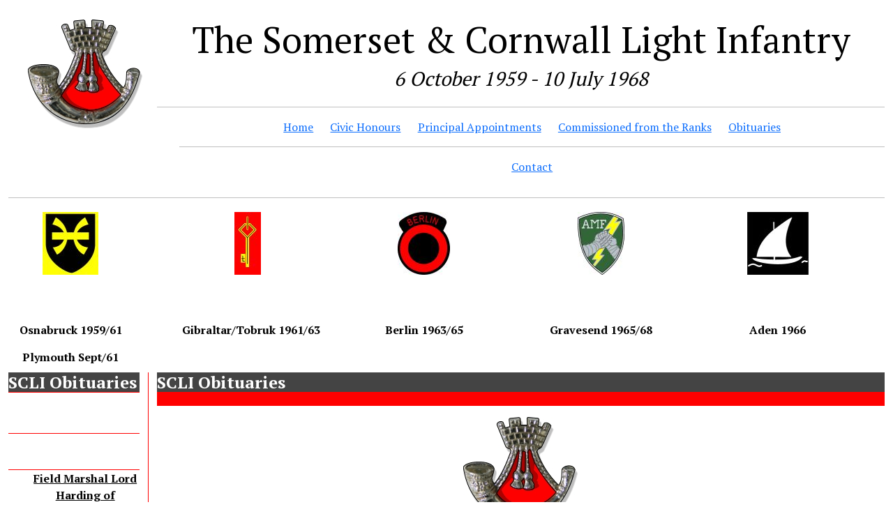

--- FILE ---
content_type: text/html; charset=UTF-8
request_url: https://www.scli.co.uk/colonel-of-the-regiment/
body_size: 7614
content:
<!DOCTYPE html>
<html lang="en">
<head>
  <meta name='robots' content='max-image-preview:large' />
<link rel='dns-prefetch' href='//stats.wp.com' />
<link rel='dns-prefetch' href='//maxcdn.bootstrapcdn.com' />
<link rel='dns-prefetch' href='//cdn.jsdelivr.net' />
<link rel='dns-prefetch' href='//fonts.googleapis.com' />
<link rel="alternate" title="oEmbed (JSON)" type="application/json+oembed" href="https://www.scli.co.uk/wp-json/oembed/1.0/embed?url=https%3A%2F%2Fwww.scli.co.uk%2Fcolonel-of-the-regiment%2F" />
<link rel="alternate" title="oEmbed (XML)" type="text/xml+oembed" href="https://www.scli.co.uk/wp-json/oembed/1.0/embed?url=https%3A%2F%2Fwww.scli.co.uk%2Fcolonel-of-the-regiment%2F&#038;format=xml" />
<style id='wp-img-auto-sizes-contain-inline-css' type='text/css'>
img:is([sizes=auto i],[sizes^="auto," i]){contain-intrinsic-size:3000px 1500px}
/*# sourceURL=wp-img-auto-sizes-contain-inline-css */
</style>
<style id='wp-emoji-styles-inline-css' type='text/css'>

	img.wp-smiley, img.emoji {
		display: inline !important;
		border: none !important;
		box-shadow: none !important;
		height: 1em !important;
		width: 1em !important;
		margin: 0 0.07em !important;
		vertical-align: -0.1em !important;
		background: none !important;
		padding: 0 !important;
	}
/*# sourceURL=wp-emoji-styles-inline-css */
</style>
<style id='wp-block-library-inline-css' type='text/css'>
:root{--wp-block-synced-color:#7a00df;--wp-block-synced-color--rgb:122,0,223;--wp-bound-block-color:var(--wp-block-synced-color);--wp-editor-canvas-background:#ddd;--wp-admin-theme-color:#007cba;--wp-admin-theme-color--rgb:0,124,186;--wp-admin-theme-color-darker-10:#006ba1;--wp-admin-theme-color-darker-10--rgb:0,107,160.5;--wp-admin-theme-color-darker-20:#005a87;--wp-admin-theme-color-darker-20--rgb:0,90,135;--wp-admin-border-width-focus:2px}@media (min-resolution:192dpi){:root{--wp-admin-border-width-focus:1.5px}}.wp-element-button{cursor:pointer}:root .has-very-light-gray-background-color{background-color:#eee}:root .has-very-dark-gray-background-color{background-color:#313131}:root .has-very-light-gray-color{color:#eee}:root .has-very-dark-gray-color{color:#313131}:root .has-vivid-green-cyan-to-vivid-cyan-blue-gradient-background{background:linear-gradient(135deg,#00d084,#0693e3)}:root .has-purple-crush-gradient-background{background:linear-gradient(135deg,#34e2e4,#4721fb 50%,#ab1dfe)}:root .has-hazy-dawn-gradient-background{background:linear-gradient(135deg,#faaca8,#dad0ec)}:root .has-subdued-olive-gradient-background{background:linear-gradient(135deg,#fafae1,#67a671)}:root .has-atomic-cream-gradient-background{background:linear-gradient(135deg,#fdd79a,#004a59)}:root .has-nightshade-gradient-background{background:linear-gradient(135deg,#330968,#31cdcf)}:root .has-midnight-gradient-background{background:linear-gradient(135deg,#020381,#2874fc)}:root{--wp--preset--font-size--normal:16px;--wp--preset--font-size--huge:42px}.has-regular-font-size{font-size:1em}.has-larger-font-size{font-size:2.625em}.has-normal-font-size{font-size:var(--wp--preset--font-size--normal)}.has-huge-font-size{font-size:var(--wp--preset--font-size--huge)}.has-text-align-center{text-align:center}.has-text-align-left{text-align:left}.has-text-align-right{text-align:right}.has-fit-text{white-space:nowrap!important}#end-resizable-editor-section{display:none}.aligncenter{clear:both}.items-justified-left{justify-content:flex-start}.items-justified-center{justify-content:center}.items-justified-right{justify-content:flex-end}.items-justified-space-between{justify-content:space-between}.screen-reader-text{border:0;clip-path:inset(50%);height:1px;margin:-1px;overflow:hidden;padding:0;position:absolute;width:1px;word-wrap:normal!important}.screen-reader-text:focus{background-color:#ddd;clip-path:none;color:#444;display:block;font-size:1em;height:auto;left:5px;line-height:normal;padding:15px 23px 14px;text-decoration:none;top:5px;width:auto;z-index:100000}html :where(.has-border-color){border-style:solid}html :where([style*=border-top-color]){border-top-style:solid}html :where([style*=border-right-color]){border-right-style:solid}html :where([style*=border-bottom-color]){border-bottom-style:solid}html :where([style*=border-left-color]){border-left-style:solid}html :where([style*=border-width]){border-style:solid}html :where([style*=border-top-width]){border-top-style:solid}html :where([style*=border-right-width]){border-right-style:solid}html :where([style*=border-bottom-width]){border-bottom-style:solid}html :where([style*=border-left-width]){border-left-style:solid}html :where(img[class*=wp-image-]){height:auto;max-width:100%}:where(figure){margin:0 0 1em}html :where(.is-position-sticky){--wp-admin--admin-bar--position-offset:var(--wp-admin--admin-bar--height,0px)}@media screen and (max-width:600px){html :where(.is-position-sticky){--wp-admin--admin-bar--position-offset:0px}}

/*# sourceURL=wp-block-library-inline-css */
</style><style id='wp-block-paragraph-inline-css' type='text/css'>
.is-small-text{font-size:.875em}.is-regular-text{font-size:1em}.is-large-text{font-size:2.25em}.is-larger-text{font-size:3em}.has-drop-cap:not(:focus):first-letter{float:left;font-size:8.4em;font-style:normal;font-weight:100;line-height:.68;margin:.05em .1em 0 0;text-transform:uppercase}body.rtl .has-drop-cap:not(:focus):first-letter{float:none;margin-left:.1em}p.has-drop-cap.has-background{overflow:hidden}:root :where(p.has-background){padding:1.25em 2.375em}:where(p.has-text-color:not(.has-link-color)) a{color:inherit}p.has-text-align-left[style*="writing-mode:vertical-lr"],p.has-text-align-right[style*="writing-mode:vertical-rl"]{rotate:180deg}
/*# sourceURL=https://www.scli.co.uk/wp-includes/blocks/paragraph/style.min.css */
</style>
<style id='global-styles-inline-css' type='text/css'>
:root{--wp--preset--aspect-ratio--square: 1;--wp--preset--aspect-ratio--4-3: 4/3;--wp--preset--aspect-ratio--3-4: 3/4;--wp--preset--aspect-ratio--3-2: 3/2;--wp--preset--aspect-ratio--2-3: 2/3;--wp--preset--aspect-ratio--16-9: 16/9;--wp--preset--aspect-ratio--9-16: 9/16;--wp--preset--color--black: #000000;--wp--preset--color--cyan-bluish-gray: #abb8c3;--wp--preset--color--white: #ffffff;--wp--preset--color--pale-pink: #f78da7;--wp--preset--color--vivid-red: #cf2e2e;--wp--preset--color--luminous-vivid-orange: #ff6900;--wp--preset--color--luminous-vivid-amber: #fcb900;--wp--preset--color--light-green-cyan: #7bdcb5;--wp--preset--color--vivid-green-cyan: #00d084;--wp--preset--color--pale-cyan-blue: #8ed1fc;--wp--preset--color--vivid-cyan-blue: #0693e3;--wp--preset--color--vivid-purple: #9b51e0;--wp--preset--gradient--vivid-cyan-blue-to-vivid-purple: linear-gradient(135deg,rgb(6,147,227) 0%,rgb(155,81,224) 100%);--wp--preset--gradient--light-green-cyan-to-vivid-green-cyan: linear-gradient(135deg,rgb(122,220,180) 0%,rgb(0,208,130) 100%);--wp--preset--gradient--luminous-vivid-amber-to-luminous-vivid-orange: linear-gradient(135deg,rgb(252,185,0) 0%,rgb(255,105,0) 100%);--wp--preset--gradient--luminous-vivid-orange-to-vivid-red: linear-gradient(135deg,rgb(255,105,0) 0%,rgb(207,46,46) 100%);--wp--preset--gradient--very-light-gray-to-cyan-bluish-gray: linear-gradient(135deg,rgb(238,238,238) 0%,rgb(169,184,195) 100%);--wp--preset--gradient--cool-to-warm-spectrum: linear-gradient(135deg,rgb(74,234,220) 0%,rgb(151,120,209) 20%,rgb(207,42,186) 40%,rgb(238,44,130) 60%,rgb(251,105,98) 80%,rgb(254,248,76) 100%);--wp--preset--gradient--blush-light-purple: linear-gradient(135deg,rgb(255,206,236) 0%,rgb(152,150,240) 100%);--wp--preset--gradient--blush-bordeaux: linear-gradient(135deg,rgb(254,205,165) 0%,rgb(254,45,45) 50%,rgb(107,0,62) 100%);--wp--preset--gradient--luminous-dusk: linear-gradient(135deg,rgb(255,203,112) 0%,rgb(199,81,192) 50%,rgb(65,88,208) 100%);--wp--preset--gradient--pale-ocean: linear-gradient(135deg,rgb(255,245,203) 0%,rgb(182,227,212) 50%,rgb(51,167,181) 100%);--wp--preset--gradient--electric-grass: linear-gradient(135deg,rgb(202,248,128) 0%,rgb(113,206,126) 100%);--wp--preset--gradient--midnight: linear-gradient(135deg,rgb(2,3,129) 0%,rgb(40,116,252) 100%);--wp--preset--font-size--small: 13px;--wp--preset--font-size--medium: 20px;--wp--preset--font-size--large: 36px;--wp--preset--font-size--x-large: 42px;--wp--preset--spacing--20: 0.44rem;--wp--preset--spacing--30: 0.67rem;--wp--preset--spacing--40: 1rem;--wp--preset--spacing--50: 1.5rem;--wp--preset--spacing--60: 2.25rem;--wp--preset--spacing--70: 3.38rem;--wp--preset--spacing--80: 5.06rem;--wp--preset--shadow--natural: 6px 6px 9px rgba(0, 0, 0, 0.2);--wp--preset--shadow--deep: 12px 12px 50px rgba(0, 0, 0, 0.4);--wp--preset--shadow--sharp: 6px 6px 0px rgba(0, 0, 0, 0.2);--wp--preset--shadow--outlined: 6px 6px 0px -3px rgb(255, 255, 255), 6px 6px rgb(0, 0, 0);--wp--preset--shadow--crisp: 6px 6px 0px rgb(0, 0, 0);}:where(.is-layout-flex){gap: 0.5em;}:where(.is-layout-grid){gap: 0.5em;}body .is-layout-flex{display: flex;}.is-layout-flex{flex-wrap: wrap;align-items: center;}.is-layout-flex > :is(*, div){margin: 0;}body .is-layout-grid{display: grid;}.is-layout-grid > :is(*, div){margin: 0;}:where(.wp-block-columns.is-layout-flex){gap: 2em;}:where(.wp-block-columns.is-layout-grid){gap: 2em;}:where(.wp-block-post-template.is-layout-flex){gap: 1.25em;}:where(.wp-block-post-template.is-layout-grid){gap: 1.25em;}.has-black-color{color: var(--wp--preset--color--black) !important;}.has-cyan-bluish-gray-color{color: var(--wp--preset--color--cyan-bluish-gray) !important;}.has-white-color{color: var(--wp--preset--color--white) !important;}.has-pale-pink-color{color: var(--wp--preset--color--pale-pink) !important;}.has-vivid-red-color{color: var(--wp--preset--color--vivid-red) !important;}.has-luminous-vivid-orange-color{color: var(--wp--preset--color--luminous-vivid-orange) !important;}.has-luminous-vivid-amber-color{color: var(--wp--preset--color--luminous-vivid-amber) !important;}.has-light-green-cyan-color{color: var(--wp--preset--color--light-green-cyan) !important;}.has-vivid-green-cyan-color{color: var(--wp--preset--color--vivid-green-cyan) !important;}.has-pale-cyan-blue-color{color: var(--wp--preset--color--pale-cyan-blue) !important;}.has-vivid-cyan-blue-color{color: var(--wp--preset--color--vivid-cyan-blue) !important;}.has-vivid-purple-color{color: var(--wp--preset--color--vivid-purple) !important;}.has-black-background-color{background-color: var(--wp--preset--color--black) !important;}.has-cyan-bluish-gray-background-color{background-color: var(--wp--preset--color--cyan-bluish-gray) !important;}.has-white-background-color{background-color: var(--wp--preset--color--white) !important;}.has-pale-pink-background-color{background-color: var(--wp--preset--color--pale-pink) !important;}.has-vivid-red-background-color{background-color: var(--wp--preset--color--vivid-red) !important;}.has-luminous-vivid-orange-background-color{background-color: var(--wp--preset--color--luminous-vivid-orange) !important;}.has-luminous-vivid-amber-background-color{background-color: var(--wp--preset--color--luminous-vivid-amber) !important;}.has-light-green-cyan-background-color{background-color: var(--wp--preset--color--light-green-cyan) !important;}.has-vivid-green-cyan-background-color{background-color: var(--wp--preset--color--vivid-green-cyan) !important;}.has-pale-cyan-blue-background-color{background-color: var(--wp--preset--color--pale-cyan-blue) !important;}.has-vivid-cyan-blue-background-color{background-color: var(--wp--preset--color--vivid-cyan-blue) !important;}.has-vivid-purple-background-color{background-color: var(--wp--preset--color--vivid-purple) !important;}.has-black-border-color{border-color: var(--wp--preset--color--black) !important;}.has-cyan-bluish-gray-border-color{border-color: var(--wp--preset--color--cyan-bluish-gray) !important;}.has-white-border-color{border-color: var(--wp--preset--color--white) !important;}.has-pale-pink-border-color{border-color: var(--wp--preset--color--pale-pink) !important;}.has-vivid-red-border-color{border-color: var(--wp--preset--color--vivid-red) !important;}.has-luminous-vivid-orange-border-color{border-color: var(--wp--preset--color--luminous-vivid-orange) !important;}.has-luminous-vivid-amber-border-color{border-color: var(--wp--preset--color--luminous-vivid-amber) !important;}.has-light-green-cyan-border-color{border-color: var(--wp--preset--color--light-green-cyan) !important;}.has-vivid-green-cyan-border-color{border-color: var(--wp--preset--color--vivid-green-cyan) !important;}.has-pale-cyan-blue-border-color{border-color: var(--wp--preset--color--pale-cyan-blue) !important;}.has-vivid-cyan-blue-border-color{border-color: var(--wp--preset--color--vivid-cyan-blue) !important;}.has-vivid-purple-border-color{border-color: var(--wp--preset--color--vivid-purple) !important;}.has-vivid-cyan-blue-to-vivid-purple-gradient-background{background: var(--wp--preset--gradient--vivid-cyan-blue-to-vivid-purple) !important;}.has-light-green-cyan-to-vivid-green-cyan-gradient-background{background: var(--wp--preset--gradient--light-green-cyan-to-vivid-green-cyan) !important;}.has-luminous-vivid-amber-to-luminous-vivid-orange-gradient-background{background: var(--wp--preset--gradient--luminous-vivid-amber-to-luminous-vivid-orange) !important;}.has-luminous-vivid-orange-to-vivid-red-gradient-background{background: var(--wp--preset--gradient--luminous-vivid-orange-to-vivid-red) !important;}.has-very-light-gray-to-cyan-bluish-gray-gradient-background{background: var(--wp--preset--gradient--very-light-gray-to-cyan-bluish-gray) !important;}.has-cool-to-warm-spectrum-gradient-background{background: var(--wp--preset--gradient--cool-to-warm-spectrum) !important;}.has-blush-light-purple-gradient-background{background: var(--wp--preset--gradient--blush-light-purple) !important;}.has-blush-bordeaux-gradient-background{background: var(--wp--preset--gradient--blush-bordeaux) !important;}.has-luminous-dusk-gradient-background{background: var(--wp--preset--gradient--luminous-dusk) !important;}.has-pale-ocean-gradient-background{background: var(--wp--preset--gradient--pale-ocean) !important;}.has-electric-grass-gradient-background{background: var(--wp--preset--gradient--electric-grass) !important;}.has-midnight-gradient-background{background: var(--wp--preset--gradient--midnight) !important;}.has-small-font-size{font-size: var(--wp--preset--font-size--small) !important;}.has-medium-font-size{font-size: var(--wp--preset--font-size--medium) !important;}.has-large-font-size{font-size: var(--wp--preset--font-size--large) !important;}.has-x-large-font-size{font-size: var(--wp--preset--font-size--x-large) !important;}
/*# sourceURL=global-styles-inline-css */
</style>

<style id='classic-theme-styles-inline-css' type='text/css'>
/*! This file is auto-generated */
.wp-block-button__link{color:#fff;background-color:#32373c;border-radius:9999px;box-shadow:none;text-decoration:none;padding:calc(.667em + 2px) calc(1.333em + 2px);font-size:1.125em}.wp-block-file__button{background:#32373c;color:#fff;text-decoration:none}
/*# sourceURL=/wp-includes/css/classic-themes.min.css */
</style>
<link rel='stylesheet' id='font-awesome-css' href='//maxcdn.bootstrapcdn.com/font-awesome/4.7.0/css/font-awesome.min.css?ver=6.9' type='text/css' media='all' />
<link rel='stylesheet' id='bootstrap-cdn-css' href='//cdn.jsdelivr.net/npm/bootstrap@5.0.0-beta3/dist/css/bootstrap.min.css?ver=6.9' type='text/css' media='all' />
<link rel='stylesheet' id='google-fonts-css' href='//fonts.googleapis.com/css2?family=PT+Serif%3Awght%40400%3B700&#038;display=swap&#038;ver=6.9' type='text/css' media='all' />
<link rel='stylesheet' id='scli-main-styles-css' href='https://www.scli.co.uk/wp-content/themes/SCLI/style.css?ver=6.9' type='text/css' media='all' />
<link rel="https://api.w.org/" href="https://www.scli.co.uk/wp-json/" /><link rel="alternate" title="JSON" type="application/json" href="https://www.scli.co.uk/wp-json/wp/v2/pages/83" /><link rel="EditURI" type="application/rsd+xml" title="RSD" href="https://www.scli.co.uk/xmlrpc.php?rsd" />
<meta name="generator" content="WordPress 6.9" />
<link rel="canonical" href="https://www.scli.co.uk/colonel-of-the-regiment/" />
<link rel='shortlink' href='https://www.scli.co.uk/?p=83' />
	<style>img#wpstats{display:none}</style>
		</head>
<body>
<a name="top"></a>
  <div class="container-fluid">
  <div class="row">
  <div class="col-sm-12 col-md-2" id="scli-badge">
    <img id="scli-badge-main" src="https://www.scli.co.uk/wp-content/themes/SCLI/img/scli_150.jpg" alt="SCLI Badge">
  </div> <!-- col-m-2 left column -->
  <div class="col-sm-12 col-md-10" id="scli-header">
  <h1 id="main-title">The Somerset & Cornwall Light Infantry</h1>
  <br>
  <h3 id="main-subtitle">6 October 1959 - 10 July 1968</h3>
  <hr>
    <nav>
      <ul id="nav-links">
      <li><a href="https://www.scli.co.uk/">Home</a></li>
      <li><a href="https://www.scli.co.uk/civic-honours">Civic Honours</a></li>
      <li><a href="https://www.scli.co.uk/colonels">Principal Appointments</a></li>
      <li><a href="https://www.scli.co.uk/ranks">Commissioned from the Ranks</a></li>
      <li><a href="https://www.scli.co.uk/2020-2030">Obituaries</a></li>
      <hr>
      
      <li><a href="https://www.scli.co.uk/contact">Contact</a></li>
      </ul>
  </div> <!-- nav/right column --> 
  </div> <!-- header top row -->
      <hr>
    </nav>
    <div id="badge-area">
      <div id="badge-row" class="row">

        <div class="col-sm-2 col-xs-3 badge" id="osna">
          <img src="https://www.scli.co.uk/wp-content/themes/SCLI/img/Osna_180.jpg" alt="Osnabruck" class="mx-auto">
          <h4>Osnabruck 1959/61</h4>
          <br>
          <h4>Plymouth Sept/61</h4>
        </div><!-- osnabruck -->
        
        <div class="col-sm-2 col-xs-3 badge" id="gibraltar">
          <img src="https://www.scli.co.uk/wp-content/themes/SCLI/img/SCLI_Gibraltar_Formation_Patch.jpg" alt="Gibraltar" class="mx-auto">
          <h4>Gibraltar/Tobruk 1961/63</h4>
        
        </div><!-- gibraltar -->
        
        <!--
        <div class="col-sm-2 col-xs-3 badge" id="tobruk">
          <img src="https://www.scli.co.uk/wp-content/themes/SCLI/img/polish-tobruk.jpg" alt="Osna" class="mx-auto">
          <h4>Tobruk 1961/63</h4>
          
        </div><!-- tobruk -->
     
        
        <div class="col-sm-2 col-xs-3 badge" id="berlin">
          <img src="https://www.scli.co.uk/wp-content/themes/SCLI/img/Berlin_180.jpg" alt="Berlin" class="mx-auto">
          <h4>Berlin 1963/65</h4>
        
        </div><!-- berlin -->
        
        <div class="col-sm-2 col-xs-3 badge" id="gravesend">
          <img src="https://www.scli.co.uk/wp-content/themes/SCLI/img/Grave_180.jpg" alt="Gravesend" class="mx-auto">
          <h4>Gravesend 1965/68</h4>
          
        </div><!-- gravesend -->
        
        <div class="col-sm-2 col-xs-3 badge" id="aden">
          <img src="https://www.scli.co.uk/wp-content/themes/SCLI/img/Aden_180.jpg" alt="Aden" class="mx-auto">
          <h4>Aden 1966</h4>
          
        </div><!-- aden -->
          
      </div><!-- badge row--> 
    </div> <!-- badge-area -->
  </div>
  
    </header>
<div id="obit-page-main-div" class="container-fluid">
<div class="row">
<div id="obit-left-column" class="col-sm-12 col-md-2">
<h2 class="obit-header">SCLI Obituaries</h2>
<div class="spacer">
</div><!-- spacer div-->
<div class="spacer">
</div><!-- spacer div-->
<div id="obit-nav">
<ul>
<li><a href="https://www.scli.co.uk/field-marshal">Field Marshal Lord Harding of Petherton</a></li>
<li><a href="https://www.scli.co.uk/colonel-of-the-regiment">Colonel of The Regiment</a></li>
<li><a href="https://www.scli.co.uk/scli-co">1 SCLI Commanding Officers</a></li>
<li><a href="https://www.scli.co.uk/1959-1972">1959 to 1972</a></li>
<li><a href="https://www.scli.co.uk/1973-1990">1973 to 1990</a></li>
<li><a href="https://www.scli.co.uk/1991-2000">1991 to 2000</a></li>
<li><a href="https://www.scli.co.uk/2001-2008">2001 to 2008</a></li>
<li><a href="https://www.scli.co.uk/2009-2013">2009 to 2013</a></li>
<li><a href="https://www.scli.co.uk/2014-2019">2014 to 2019</a></li>
<li><a href="https://www.scli.co.uk/2020-2030">2020 to 2030</a></li>
</ul>


</div><!-- obit nav -->
</div><!-- left column -->

<div id="obit-right-column" class="col-sm-12 col-md-10" >
<div id="obituaries-column-header">
<h2 class="obit-header" id="obit-right-header">SCLI Obituaries</h2>
</div><!-- obituaries column header-->
<div id="obit-badge">
<img id="scli-badge-main" class="mx-auto d-block" src="https://www.scli.co.uk/wp-content/themes/SCLI/img/scli_150.jpg" alt="SCLI Badge">
<h1>Rest in Peace</h1>
<h1>  Colonels of the Regiment</h1>

</div><!-- obit badge-->



 <div class="obit container">
   <hr>
 <h2 class="obit-headline"><a href="https://www.scli.co.uk/obituary/goldsmith-robert-burrell-frederick-kinglake-1907-1995/">GOLDSMITH, Robert Burrell Frederick Kinglake (1907-1995)</a></h2>
 <p class="obit-text"> 
<p>Major General &#8211; Colonel of the Regiment 1960 to 1963 &#8211; Joined Duke of Cornwall&#8217;s Light Infantry 1927; World War II in North Africa, Italy and North West Europe 1939-1945; General Staff Officer Grade 3 1939; General Staff Officer Grade 2 1939-1941; General Staff Officer Grade 1 with Airborne Forces 1942-1944; Deputy Chief of Staff, 1 Allied Airborne Army 1944-1945; General Staff Officer Grade 1 1946-1949; Commander, 131 Infantry Bde 1950-1951; Chief of Staff, Headquarters British Troops in Egypt 1951-1954; Deputy Director of Personal Services 1954-1956; Chief of Staff, Headquarters Western Command 1956-1959; Col Duke of Cornwall&#8217;s Light Infantry 1958-1959; General Officer Commanding Catterick Area and Yorkshire District 1959-1962; retired 1962; Col Somerset and Cornwall Light Infantry 1960-1963; Editor, Army Quarterly 1966-1973.</p>
</p>
 </div> <!-- obit --> 
  
  
 
 
 <div class="obit container">
   <hr>
 <h2 class="obit-headline"><a href="https://www.scli.co.uk/obituary/firbank-cecil-llewelyn-1903-1985-died-19-august-1985/">FIRBANK, Cecil Llewelyn (1903-1985) &#8211; died 19 August 1985</a></h2>
 <p class="obit-text"> 
<p>Major General &#8211; Colonel of the Regiment 1963 to 1968 &#8211; Joined 1 Somerset Light Infantry 1924; seconded to West African Frontier Force 1929-1934; 2 Somerset Light Infantry 1934-1937; 4 Somerset Light Infantry 1937-1942; World War II 1939-1946; Commander, 2 Bn Lincolnshire Regt, North West Europe 1944-1945; Commander, 71 Infantry Bde 1945-1946; Commander, 160 Infantry Bde 1946; Staff College 1947-1948; Commandant, School of Infantry, Warminster 1948-1951; General Officer Commanding, South West District and 43 Wessex Div (Territorial Army) 1951-1954; Director of Infantry, War Office 1955-1958; Honorary Col, 4/5 Somerset Light Infantry (Territorial Army) 1955-1960; retired 1959; Honorary Col, North Somerset Yeomanry 1959-1964; Director, Civil Defence for Wales 1960-1965; Col, Somerset and Cornwall Light Infantry 1963-1968.</p>
</p>
 </div> <!-- obit --> 
  
  
 
 
 <div class="obit container">
   <hr>
 <h2 class="obit-headline"><a href="https://www.scli.co.uk/obituary/field-marshal-lord-harding-of-petherton-gcb-cbe-dso-mc-kstj-died-20-january-1989-2/">Field Marshal Lord Harding of Petherton GCB CBE DSO MC KStJ. &#8211; died 20 January 1989</a></h2>
 <p class="obit-text"> 
<p><a href="https://www.scli.co.uk/field-marshal/" target="_blank" rel="noreferrer noopener">Obituary</a></p>
</p>
 </div> <!-- obit --> 
  
  
 
 </div><!-- right column-->


</div><!-- outside row div-->
</div><!-- main div-->
<footer class="site-footer" >
<hr>
<hr>
<div id="footer-badge" class="footer-text" >

  <img src="https://www.scli.co.uk/wp-content/themes/SCLI/img/scli_badge_mini.gif" alt="">
  <br>
  <a href="#top">Back to top of page</a>
</div> <!-- to top nav-->
  <hr>
  <h6 class="footer-text float-start">
    Please Report Broken Links or Other Site Issues to the Webmaster at <a href="<php? echo site_url('/contact') ?>">Contact</a>
  </h6>
  <h6 class="footer-text float-end">
    Copyright 2002 , 2003, 2004 and 2005- The Somerset & Cornwall Light Infantry
  </h6>
  <br>
  <hr>
<h6 id="footer-copy">
&copy 2021 nthw
</h6>

  
    </div>
</div>
</div>
    </footer>

<script type="speculationrules">
{"prefetch":[{"source":"document","where":{"and":[{"href_matches":"/*"},{"not":{"href_matches":["/wp-*.php","/wp-admin/*","/wp-content/uploads/*","/wp-content/*","/wp-content/plugins/*","/wp-content/themes/SCLI/*","/*\\?(.+)"]}},{"not":{"selector_matches":"a[rel~=\"nofollow\"]"}},{"not":{"selector_matches":".no-prefetch, .no-prefetch a"}}]},"eagerness":"conservative"}]}
</script>
<script type="text/javascript" id="jetpack-stats-js-before">
/* <![CDATA[ */
_stq = window._stq || [];
_stq.push([ "view", JSON.parse("{\"v\":\"ext\",\"blog\":\"194155409\",\"post\":\"83\",\"tz\":\"0\",\"srv\":\"www.scli.co.uk\",\"j\":\"1:15.1.1\"}") ]);
_stq.push([ "clickTrackerInit", "194155409", "83" ]);
//# sourceURL=jetpack-stats-js-before
/* ]]> */
</script>
<script type="text/javascript" src="https://stats.wp.com/e-202603.js" id="jetpack-stats-js" defer="defer" data-wp-strategy="defer"></script>
<script id="wp-emoji-settings" type="application/json">
{"baseUrl":"https://s.w.org/images/core/emoji/17.0.2/72x72/","ext":".png","svgUrl":"https://s.w.org/images/core/emoji/17.0.2/svg/","svgExt":".svg","source":{"concatemoji":"https://www.scli.co.uk/wp-includes/js/wp-emoji-release.min.js?ver=6.9"}}
</script>
<script type="module">
/* <![CDATA[ */
/*! This file is auto-generated */
const a=JSON.parse(document.getElementById("wp-emoji-settings").textContent),o=(window._wpemojiSettings=a,"wpEmojiSettingsSupports"),s=["flag","emoji"];function i(e){try{var t={supportTests:e,timestamp:(new Date).valueOf()};sessionStorage.setItem(o,JSON.stringify(t))}catch(e){}}function c(e,t,n){e.clearRect(0,0,e.canvas.width,e.canvas.height),e.fillText(t,0,0);t=new Uint32Array(e.getImageData(0,0,e.canvas.width,e.canvas.height).data);e.clearRect(0,0,e.canvas.width,e.canvas.height),e.fillText(n,0,0);const a=new Uint32Array(e.getImageData(0,0,e.canvas.width,e.canvas.height).data);return t.every((e,t)=>e===a[t])}function p(e,t){e.clearRect(0,0,e.canvas.width,e.canvas.height),e.fillText(t,0,0);var n=e.getImageData(16,16,1,1);for(let e=0;e<n.data.length;e++)if(0!==n.data[e])return!1;return!0}function u(e,t,n,a){switch(t){case"flag":return n(e,"\ud83c\udff3\ufe0f\u200d\u26a7\ufe0f","\ud83c\udff3\ufe0f\u200b\u26a7\ufe0f")?!1:!n(e,"\ud83c\udde8\ud83c\uddf6","\ud83c\udde8\u200b\ud83c\uddf6")&&!n(e,"\ud83c\udff4\udb40\udc67\udb40\udc62\udb40\udc65\udb40\udc6e\udb40\udc67\udb40\udc7f","\ud83c\udff4\u200b\udb40\udc67\u200b\udb40\udc62\u200b\udb40\udc65\u200b\udb40\udc6e\u200b\udb40\udc67\u200b\udb40\udc7f");case"emoji":return!a(e,"\ud83e\u1fac8")}return!1}function f(e,t,n,a){let r;const o=(r="undefined"!=typeof WorkerGlobalScope&&self instanceof WorkerGlobalScope?new OffscreenCanvas(300,150):document.createElement("canvas")).getContext("2d",{willReadFrequently:!0}),s=(o.textBaseline="top",o.font="600 32px Arial",{});return e.forEach(e=>{s[e]=t(o,e,n,a)}),s}function r(e){var t=document.createElement("script");t.src=e,t.defer=!0,document.head.appendChild(t)}a.supports={everything:!0,everythingExceptFlag:!0},new Promise(t=>{let n=function(){try{var e=JSON.parse(sessionStorage.getItem(o));if("object"==typeof e&&"number"==typeof e.timestamp&&(new Date).valueOf()<e.timestamp+604800&&"object"==typeof e.supportTests)return e.supportTests}catch(e){}return null}();if(!n){if("undefined"!=typeof Worker&&"undefined"!=typeof OffscreenCanvas&&"undefined"!=typeof URL&&URL.createObjectURL&&"undefined"!=typeof Blob)try{var e="postMessage("+f.toString()+"("+[JSON.stringify(s),u.toString(),c.toString(),p.toString()].join(",")+"));",a=new Blob([e],{type:"text/javascript"});const r=new Worker(URL.createObjectURL(a),{name:"wpTestEmojiSupports"});return void(r.onmessage=e=>{i(n=e.data),r.terminate(),t(n)})}catch(e){}i(n=f(s,u,c,p))}t(n)}).then(e=>{for(const n in e)a.supports[n]=e[n],a.supports.everything=a.supports.everything&&a.supports[n],"flag"!==n&&(a.supports.everythingExceptFlag=a.supports.everythingExceptFlag&&a.supports[n]);var t;a.supports.everythingExceptFlag=a.supports.everythingExceptFlag&&!a.supports.flag,a.supports.everything||((t=a.source||{}).concatemoji?r(t.concatemoji):t.wpemoji&&t.twemoji&&(r(t.twemoji),r(t.wpemoji)))});
//# sourceURL=https://www.scli.co.uk/wp-includes/js/wp-emoji-loader.min.js
/* ]]> */
</script>
</body>
</html>

--- FILE ---
content_type: text/css
request_url: https://www.scli.co.uk/wp-content/themes/SCLI/style.css?ver=6.9
body_size: 941
content:
/*
Theme Name: SCLI Theme
Theme URI: https://nthw.xyz
Author: Nathaniel Wallace
Author URI: https://nthw.xyz
Description: Theme developed for Somerset & Cornwall Light Infantry
Version: 1.0
License: GNU General Public License v2 or later
License URI: http://www.gnu.org/licenses/gpl-2.0.html
Tags: 
Text Domain: scli theme

This theme, like WordPress, is licensed under the GPL.
Use it to make something cool, have fun, and share what you've learned with others.
*/

body {
  font-family: 'PT Serif', serif;
  color: #000;
  margin: 0;
  padding: 0;
}

/* header styles */
#nav-links li {
  display: inline;
  padding-left: 1%;
  padding-right: 1%;
  list-style: none;
}
#scli-badge-main {
  display: inline-block;
  margin-left: 15%;
  margin-top: 15%;
}
#main-title,
#main-subtitle {
  display: inline-block;
}
#scli-header {
  text-align: center;
  margin-top: 2%;
}
#scli-header h1 {
  font-size: 3.25rem;
}
#scli-header h3 {
  font-size: 1.75rem;
  font-style: italic;
}
#badge-row {
  width: 95vw;
  display: inline-flex;
  justify-content: space-between;
}
.badge h4 {
  color: #000;
  font-size: 1rem;
  font-weight: 600;
}


/* header media queries */
@media (max-width: 992px) {
  .badge h4 {
    color: #000;
    font-size: 0.75rem;
    font-weight: 600;
  }
}
@media (max-width: 776px) {
  #nav-links li {
    font-size: 0.8rem;
  }
}
@media (max-width: 776px) {
  .badge h4 {
    font-size: 0.6rem;
  }
}
.badge img {
  padding-bottom: 70px;
}
@media (max-width: 576px) {
  .badge img {
    padding-bottom: 20px;
  }
}

/* footer styles*/
.footer-text {
  font-size: 0.75rem;
  font-weight: 500;
}
#footer-badge {
  text-align: center;
  /* bottom: 15px; */
}
#footer-copy {
  font-size: 0.75rem;
  text-align: center;
}

/* front page styles */
.front-page-head {
  padding: 3%;
}
.front-page-head h4 {
  font-size: 1rem;
  font-weight: 700;
}
.front-page-head h2 {
  font-weight: 700;
  font-size: 1.2rem;
}
.front-page-group {
  border: solid #000 1px;
  padding: 3%;
}
.front-page-group h4 {
  font-size: 1rem;
  font-weight: 700;
}
.front-page-group h2 {
  font-weight: 700;
  font-size: 1.2rem;
}
.front-page-content h4 {
  font-size: 1rem;
  line-height: 1.5;
  font-weight: 600;
}
.front-page-left-column h4 {
  font-size: 1rem;
}
.front-page-left-column p {
  font-size: 0.8rem;
}
.front-page-right-column {
}
.front-page-bottom-row {
  background-color: #336633;
  border: solid #000 1px;
}
.front-page-bottom-row h6 {
  font-size: 1rem;
}
.front-page-bottom-row img {
  background-color: #336633;
}
/* obit page styles */
.obit-header {
  background-color: #444;
  font-weight: 800;
  font-size: 1.5rem;
  color: #fff;
  border-bottom: solid #f00 1px;
}
#obit-left-column {
  border-right: solid #f00 1px;
  min-height: auto;
}
.spacer {
  height: 5%;
  border-bottom: solid #f00 1px;
}
#obit-nav li {
  list-style: none;
  font-size: 1rem;
  text-align: center;
  margin-bottom: 5%;
  font-weight: 600;
}
#obit-nav li :any-link {
  color: #000;
}
#obit-right-header {
  border-bottom: solid #f00 20px;
}
#obit-badge {
  margin-top: -140px;
}
#obit-badge h1 {
  text-align: center;
}
.obit {
  margin-top: 5%;
}
.obit-headline {
  color: #f00;
  font-size: 1.25rem;
  font-weight: 600;
}
.obit-headline :any-link {
  color: #f00;
}

/* rank page styles */
#rank-page {
  margin-top: 5%;
}
#intro-div h2 {
  font-size: 1rem;
}

.rank-box {
  width: auto;
}
.rank-box h2 {
  color: #fff;
  background-color: #336633;
  padding: 25px 5px;
  font-size: 1rem;
  border: solid #000 1px;
}
